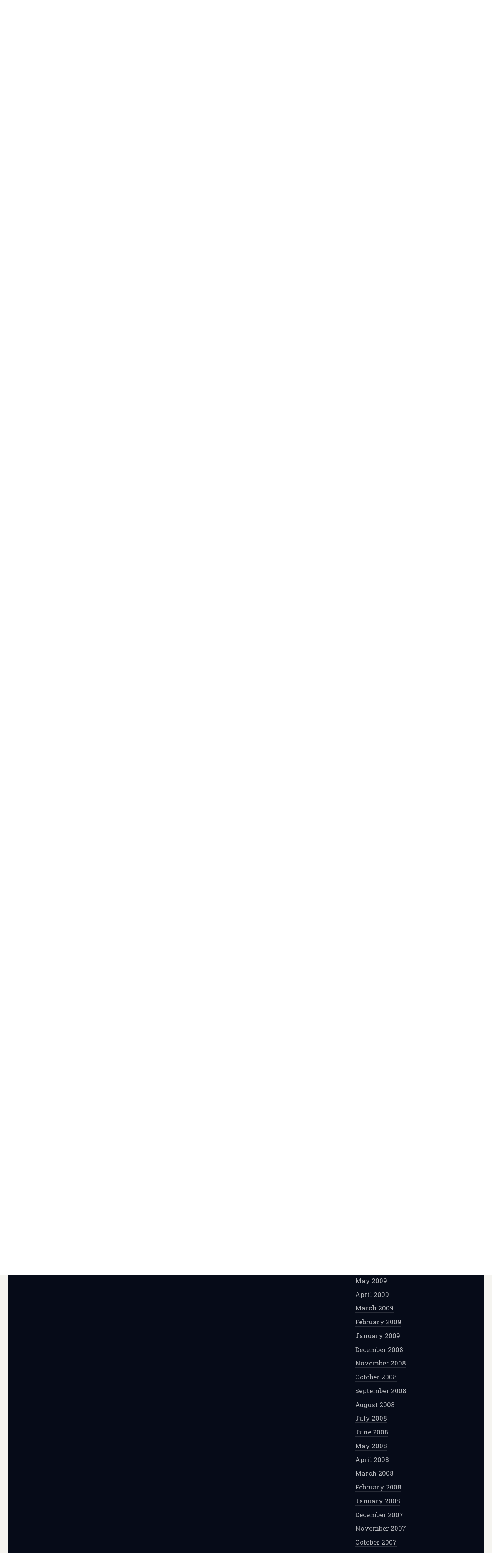

--- FILE ---
content_type: text/html; charset=UTF-8
request_url: https://alisonbryantwrites.com/2015/02/16/review-george-washingtons-secret-six/
body_size: 51755
content:
<!doctype html>
<!--[if lt IE 7 ]>
<html class="no-js ie6 oldie  sidebar-on" lang="en-US">
<![endif]-->
<!--[if IE 7 ]>
<html class="no-js ie7 oldie  sidebar-on" lang="en-US">
<![endif]-->
<!--[if IE 8 ]>
<html class="no-js ie8 oldie  sidebar-on" lang="en-US">
<![endif]-->
<!--[if IE 9 ]>
<html class="no-js ie9  sidebar-on" lang="en-US">
<![endif]-->
<!--[if gt IE 8]><!-->
<html class="no-js  sidebar-on" lang="en-US">
<!--<![endif]-->
<head>
<title>Review: George Washington&#8217;s Secret Six | Hmmm&#8230;</title>
<meta name="description" content="Review: George Washington&#8217;s Secret Six" />
<meta charset="UTF-8" />
	<link rel="profile" href="http://gmpg.org/xfn/11" />
	<link rel="icon" type="image/png" href="http://alisonbryantwrites.com/wp-content/themes/literary/favicon.png" />
	<link rel="apple-touch-icon-precomposed" href="http://alisonbryantwrites.com/wp-content/themes/literary/apple-touch-icon-precomposed.png" />
	<link rel="pingback" href="https://alisonbryantwrites.com/xmlrpc.php" />
	<meta name="viewport" content="width=device-width, initial-scale=1, minimum-scale=1">

<meta name='robots' content='max-image-preview:large' />
	<style>img:is([sizes="auto" i], [sizes^="auto," i]) { contain-intrinsic-size: 3000px 1500px }</style>
	<link rel="alternate" type="application/rss+xml" title="Hmmm... &raquo; Feed" href="https://alisonbryantwrites.com/feed/" />
<link rel="alternate" type="application/rss+xml" title="Hmmm... &raquo; Comments Feed" href="https://alisonbryantwrites.com/comments/feed/" />
<link rel="alternate" type="application/rss+xml" title="Hmmm... &raquo; Review: George Washington&#8217;s Secret Six Comments Feed" href="https://alisonbryantwrites.com/2015/02/16/review-george-washingtons-secret-six/feed/" />
<script type="text/javascript">
/* <![CDATA[ */
window._wpemojiSettings = {"baseUrl":"https:\/\/s.w.org\/images\/core\/emoji\/16.0.1\/72x72\/","ext":".png","svgUrl":"https:\/\/s.w.org\/images\/core\/emoji\/16.0.1\/svg\/","svgExt":".svg","source":{"concatemoji":"https:\/\/alisonbryantwrites.com\/wp-includes\/js\/wp-emoji-release.min.js?ver=f24232b1870d455f9de47238ef8c9619"}};
/*! This file is auto-generated */
!function(s,n){var o,i,e;function c(e){try{var t={supportTests:e,timestamp:(new Date).valueOf()};sessionStorage.setItem(o,JSON.stringify(t))}catch(e){}}function p(e,t,n){e.clearRect(0,0,e.canvas.width,e.canvas.height),e.fillText(t,0,0);var t=new Uint32Array(e.getImageData(0,0,e.canvas.width,e.canvas.height).data),a=(e.clearRect(0,0,e.canvas.width,e.canvas.height),e.fillText(n,0,0),new Uint32Array(e.getImageData(0,0,e.canvas.width,e.canvas.height).data));return t.every(function(e,t){return e===a[t]})}function u(e,t){e.clearRect(0,0,e.canvas.width,e.canvas.height),e.fillText(t,0,0);for(var n=e.getImageData(16,16,1,1),a=0;a<n.data.length;a++)if(0!==n.data[a])return!1;return!0}function f(e,t,n,a){switch(t){case"flag":return n(e,"\ud83c\udff3\ufe0f\u200d\u26a7\ufe0f","\ud83c\udff3\ufe0f\u200b\u26a7\ufe0f")?!1:!n(e,"\ud83c\udde8\ud83c\uddf6","\ud83c\udde8\u200b\ud83c\uddf6")&&!n(e,"\ud83c\udff4\udb40\udc67\udb40\udc62\udb40\udc65\udb40\udc6e\udb40\udc67\udb40\udc7f","\ud83c\udff4\u200b\udb40\udc67\u200b\udb40\udc62\u200b\udb40\udc65\u200b\udb40\udc6e\u200b\udb40\udc67\u200b\udb40\udc7f");case"emoji":return!a(e,"\ud83e\udedf")}return!1}function g(e,t,n,a){var r="undefined"!=typeof WorkerGlobalScope&&self instanceof WorkerGlobalScope?new OffscreenCanvas(300,150):s.createElement("canvas"),o=r.getContext("2d",{willReadFrequently:!0}),i=(o.textBaseline="top",o.font="600 32px Arial",{});return e.forEach(function(e){i[e]=t(o,e,n,a)}),i}function t(e){var t=s.createElement("script");t.src=e,t.defer=!0,s.head.appendChild(t)}"undefined"!=typeof Promise&&(o="wpEmojiSettingsSupports",i=["flag","emoji"],n.supports={everything:!0,everythingExceptFlag:!0},e=new Promise(function(e){s.addEventListener("DOMContentLoaded",e,{once:!0})}),new Promise(function(t){var n=function(){try{var e=JSON.parse(sessionStorage.getItem(o));if("object"==typeof e&&"number"==typeof e.timestamp&&(new Date).valueOf()<e.timestamp+604800&&"object"==typeof e.supportTests)return e.supportTests}catch(e){}return null}();if(!n){if("undefined"!=typeof Worker&&"undefined"!=typeof OffscreenCanvas&&"undefined"!=typeof URL&&URL.createObjectURL&&"undefined"!=typeof Blob)try{var e="postMessage("+g.toString()+"("+[JSON.stringify(i),f.toString(),p.toString(),u.toString()].join(",")+"));",a=new Blob([e],{type:"text/javascript"}),r=new Worker(URL.createObjectURL(a),{name:"wpTestEmojiSupports"});return void(r.onmessage=function(e){c(n=e.data),r.terminate(),t(n)})}catch(e){}c(n=g(i,f,p,u))}t(n)}).then(function(e){for(var t in e)n.supports[t]=e[t],n.supports.everything=n.supports.everything&&n.supports[t],"flag"!==t&&(n.supports.everythingExceptFlag=n.supports.everythingExceptFlag&&n.supports[t]);n.supports.everythingExceptFlag=n.supports.everythingExceptFlag&&!n.supports.flag,n.DOMReady=!1,n.readyCallback=function(){n.DOMReady=!0}}).then(function(){return e}).then(function(){var e;n.supports.everything||(n.readyCallback(),(e=n.source||{}).concatemoji?t(e.concatemoji):e.wpemoji&&e.twemoji&&(t(e.twemoji),t(e.wpemoji)))}))}((window,document),window._wpemojiSettings);
/* ]]> */
</script>
<style id='wp-emoji-styles-inline-css' type='text/css'>

	img.wp-smiley, img.emoji {
		display: inline !important;
		border: none !important;
		box-shadow: none !important;
		height: 1em !important;
		width: 1em !important;
		margin: 0 0.07em !important;
		vertical-align: -0.1em !important;
		background: none !important;
		padding: 0 !important;
	}
</style>
<link rel='stylesheet' id='wp-block-library-css' href='https://alisonbryantwrites.com/wp-includes/css/dist/block-library/style.min.css?ver=f24232b1870d455f9de47238ef8c9619' type='text/css' media='all' />
<style id='classic-theme-styles-inline-css' type='text/css'>
/*! This file is auto-generated */
.wp-block-button__link{color:#fff;background-color:#32373c;border-radius:9999px;box-shadow:none;text-decoration:none;padding:calc(.667em + 2px) calc(1.333em + 2px);font-size:1.125em}.wp-block-file__button{background:#32373c;color:#fff;text-decoration:none}
</style>
<style id='global-styles-inline-css' type='text/css'>
:root{--wp--preset--aspect-ratio--square: 1;--wp--preset--aspect-ratio--4-3: 4/3;--wp--preset--aspect-ratio--3-4: 3/4;--wp--preset--aspect-ratio--3-2: 3/2;--wp--preset--aspect-ratio--2-3: 2/3;--wp--preset--aspect-ratio--16-9: 16/9;--wp--preset--aspect-ratio--9-16: 9/16;--wp--preset--color--black: #000000;--wp--preset--color--cyan-bluish-gray: #abb8c3;--wp--preset--color--white: #ffffff;--wp--preset--color--pale-pink: #f78da7;--wp--preset--color--vivid-red: #cf2e2e;--wp--preset--color--luminous-vivid-orange: #ff6900;--wp--preset--color--luminous-vivid-amber: #fcb900;--wp--preset--color--light-green-cyan: #7bdcb5;--wp--preset--color--vivid-green-cyan: #00d084;--wp--preset--color--pale-cyan-blue: #8ed1fc;--wp--preset--color--vivid-cyan-blue: #0693e3;--wp--preset--color--vivid-purple: #9b51e0;--wp--preset--gradient--vivid-cyan-blue-to-vivid-purple: linear-gradient(135deg,rgba(6,147,227,1) 0%,rgb(155,81,224) 100%);--wp--preset--gradient--light-green-cyan-to-vivid-green-cyan: linear-gradient(135deg,rgb(122,220,180) 0%,rgb(0,208,130) 100%);--wp--preset--gradient--luminous-vivid-amber-to-luminous-vivid-orange: linear-gradient(135deg,rgba(252,185,0,1) 0%,rgba(255,105,0,1) 100%);--wp--preset--gradient--luminous-vivid-orange-to-vivid-red: linear-gradient(135deg,rgba(255,105,0,1) 0%,rgb(207,46,46) 100%);--wp--preset--gradient--very-light-gray-to-cyan-bluish-gray: linear-gradient(135deg,rgb(238,238,238) 0%,rgb(169,184,195) 100%);--wp--preset--gradient--cool-to-warm-spectrum: linear-gradient(135deg,rgb(74,234,220) 0%,rgb(151,120,209) 20%,rgb(207,42,186) 40%,rgb(238,44,130) 60%,rgb(251,105,98) 80%,rgb(254,248,76) 100%);--wp--preset--gradient--blush-light-purple: linear-gradient(135deg,rgb(255,206,236) 0%,rgb(152,150,240) 100%);--wp--preset--gradient--blush-bordeaux: linear-gradient(135deg,rgb(254,205,165) 0%,rgb(254,45,45) 50%,rgb(107,0,62) 100%);--wp--preset--gradient--luminous-dusk: linear-gradient(135deg,rgb(255,203,112) 0%,rgb(199,81,192) 50%,rgb(65,88,208) 100%);--wp--preset--gradient--pale-ocean: linear-gradient(135deg,rgb(255,245,203) 0%,rgb(182,227,212) 50%,rgb(51,167,181) 100%);--wp--preset--gradient--electric-grass: linear-gradient(135deg,rgb(202,248,128) 0%,rgb(113,206,126) 100%);--wp--preset--gradient--midnight: linear-gradient(135deg,rgb(2,3,129) 0%,rgb(40,116,252) 100%);--wp--preset--font-size--small: 13px;--wp--preset--font-size--medium: 20px;--wp--preset--font-size--large: 36px;--wp--preset--font-size--x-large: 42px;--wp--preset--spacing--20: 0.44rem;--wp--preset--spacing--30: 0.67rem;--wp--preset--spacing--40: 1rem;--wp--preset--spacing--50: 1.5rem;--wp--preset--spacing--60: 2.25rem;--wp--preset--spacing--70: 3.38rem;--wp--preset--spacing--80: 5.06rem;--wp--preset--shadow--natural: 6px 6px 9px rgba(0, 0, 0, 0.2);--wp--preset--shadow--deep: 12px 12px 50px rgba(0, 0, 0, 0.4);--wp--preset--shadow--sharp: 6px 6px 0px rgba(0, 0, 0, 0.2);--wp--preset--shadow--outlined: 6px 6px 0px -3px rgba(255, 255, 255, 1), 6px 6px rgba(0, 0, 0, 1);--wp--preset--shadow--crisp: 6px 6px 0px rgba(0, 0, 0, 1);}:where(.is-layout-flex){gap: 0.5em;}:where(.is-layout-grid){gap: 0.5em;}body .is-layout-flex{display: flex;}.is-layout-flex{flex-wrap: wrap;align-items: center;}.is-layout-flex > :is(*, div){margin: 0;}body .is-layout-grid{display: grid;}.is-layout-grid > :is(*, div){margin: 0;}:where(.wp-block-columns.is-layout-flex){gap: 2em;}:where(.wp-block-columns.is-layout-grid){gap: 2em;}:where(.wp-block-post-template.is-layout-flex){gap: 1.25em;}:where(.wp-block-post-template.is-layout-grid){gap: 1.25em;}.has-black-color{color: var(--wp--preset--color--black) !important;}.has-cyan-bluish-gray-color{color: var(--wp--preset--color--cyan-bluish-gray) !important;}.has-white-color{color: var(--wp--preset--color--white) !important;}.has-pale-pink-color{color: var(--wp--preset--color--pale-pink) !important;}.has-vivid-red-color{color: var(--wp--preset--color--vivid-red) !important;}.has-luminous-vivid-orange-color{color: var(--wp--preset--color--luminous-vivid-orange) !important;}.has-luminous-vivid-amber-color{color: var(--wp--preset--color--luminous-vivid-amber) !important;}.has-light-green-cyan-color{color: var(--wp--preset--color--light-green-cyan) !important;}.has-vivid-green-cyan-color{color: var(--wp--preset--color--vivid-green-cyan) !important;}.has-pale-cyan-blue-color{color: var(--wp--preset--color--pale-cyan-blue) !important;}.has-vivid-cyan-blue-color{color: var(--wp--preset--color--vivid-cyan-blue) !important;}.has-vivid-purple-color{color: var(--wp--preset--color--vivid-purple) !important;}.has-black-background-color{background-color: var(--wp--preset--color--black) !important;}.has-cyan-bluish-gray-background-color{background-color: var(--wp--preset--color--cyan-bluish-gray) !important;}.has-white-background-color{background-color: var(--wp--preset--color--white) !important;}.has-pale-pink-background-color{background-color: var(--wp--preset--color--pale-pink) !important;}.has-vivid-red-background-color{background-color: var(--wp--preset--color--vivid-red) !important;}.has-luminous-vivid-orange-background-color{background-color: var(--wp--preset--color--luminous-vivid-orange) !important;}.has-luminous-vivid-amber-background-color{background-color: var(--wp--preset--color--luminous-vivid-amber) !important;}.has-light-green-cyan-background-color{background-color: var(--wp--preset--color--light-green-cyan) !important;}.has-vivid-green-cyan-background-color{background-color: var(--wp--preset--color--vivid-green-cyan) !important;}.has-pale-cyan-blue-background-color{background-color: var(--wp--preset--color--pale-cyan-blue) !important;}.has-vivid-cyan-blue-background-color{background-color: var(--wp--preset--color--vivid-cyan-blue) !important;}.has-vivid-purple-background-color{background-color: var(--wp--preset--color--vivid-purple) !important;}.has-black-border-color{border-color: var(--wp--preset--color--black) !important;}.has-cyan-bluish-gray-border-color{border-color: var(--wp--preset--color--cyan-bluish-gray) !important;}.has-white-border-color{border-color: var(--wp--preset--color--white) !important;}.has-pale-pink-border-color{border-color: var(--wp--preset--color--pale-pink) !important;}.has-vivid-red-border-color{border-color: var(--wp--preset--color--vivid-red) !important;}.has-luminous-vivid-orange-border-color{border-color: var(--wp--preset--color--luminous-vivid-orange) !important;}.has-luminous-vivid-amber-border-color{border-color: var(--wp--preset--color--luminous-vivid-amber) !important;}.has-light-green-cyan-border-color{border-color: var(--wp--preset--color--light-green-cyan) !important;}.has-vivid-green-cyan-border-color{border-color: var(--wp--preset--color--vivid-green-cyan) !important;}.has-pale-cyan-blue-border-color{border-color: var(--wp--preset--color--pale-cyan-blue) !important;}.has-vivid-cyan-blue-border-color{border-color: var(--wp--preset--color--vivid-cyan-blue) !important;}.has-vivid-purple-border-color{border-color: var(--wp--preset--color--vivid-purple) !important;}.has-vivid-cyan-blue-to-vivid-purple-gradient-background{background: var(--wp--preset--gradient--vivid-cyan-blue-to-vivid-purple) !important;}.has-light-green-cyan-to-vivid-green-cyan-gradient-background{background: var(--wp--preset--gradient--light-green-cyan-to-vivid-green-cyan) !important;}.has-luminous-vivid-amber-to-luminous-vivid-orange-gradient-background{background: var(--wp--preset--gradient--luminous-vivid-amber-to-luminous-vivid-orange) !important;}.has-luminous-vivid-orange-to-vivid-red-gradient-background{background: var(--wp--preset--gradient--luminous-vivid-orange-to-vivid-red) !important;}.has-very-light-gray-to-cyan-bluish-gray-gradient-background{background: var(--wp--preset--gradient--very-light-gray-to-cyan-bluish-gray) !important;}.has-cool-to-warm-spectrum-gradient-background{background: var(--wp--preset--gradient--cool-to-warm-spectrum) !important;}.has-blush-light-purple-gradient-background{background: var(--wp--preset--gradient--blush-light-purple) !important;}.has-blush-bordeaux-gradient-background{background: var(--wp--preset--gradient--blush-bordeaux) !important;}.has-luminous-dusk-gradient-background{background: var(--wp--preset--gradient--luminous-dusk) !important;}.has-pale-ocean-gradient-background{background: var(--wp--preset--gradient--pale-ocean) !important;}.has-electric-grass-gradient-background{background: var(--wp--preset--gradient--electric-grass) !important;}.has-midnight-gradient-background{background: var(--wp--preset--gradient--midnight) !important;}.has-small-font-size{font-size: var(--wp--preset--font-size--small) !important;}.has-medium-font-size{font-size: var(--wp--preset--font-size--medium) !important;}.has-large-font-size{font-size: var(--wp--preset--font-size--large) !important;}.has-x-large-font-size{font-size: var(--wp--preset--font-size--x-large) !important;}
:where(.wp-block-post-template.is-layout-flex){gap: 1.25em;}:where(.wp-block-post-template.is-layout-grid){gap: 1.25em;}
:where(.wp-block-columns.is-layout-flex){gap: 2em;}:where(.wp-block-columns.is-layout-grid){gap: 2em;}
:root :where(.wp-block-pullquote){font-size: 1.5em;line-height: 1.6;}
</style>
<link rel='stylesheet' id='meanthemes-css' href='https://alisonbryantwrites.com/wp-content/themes/literary/style.css?ver=1.2.0' type='text/css' media='screen' />
<link rel='stylesheet' id='print-css' href='https://alisonbryantwrites.com/wp-content/themes/literary/print.css?ver=1.2.0' type='text/css' media='print' />
<!--[if lt IE 9]>
<link rel='stylesheet' id='lt-ie9-css' href='https://alisonbryantwrites.com/wp-content/themes/literary/ie.css?ver=1.2.0' type='text/css' media='all' />
<![endif]-->
<link rel='stylesheet' id='custom-style-css' href='https://alisonbryantwrites.com/wp-content/themes/literary/framework/meanthemes-options.php?ver=20130117' type='text/css' media='all' />
<style id='akismet-widget-style-inline-css' type='text/css'>

			.a-stats {
				--akismet-color-mid-green: #357b49;
				--akismet-color-white: #fff;
				--akismet-color-light-grey: #f6f7f7;

				max-width: 350px;
				width: auto;
			}

			.a-stats * {
				all: unset;
				box-sizing: border-box;
			}

			.a-stats strong {
				font-weight: 600;
			}

			.a-stats a.a-stats__link,
			.a-stats a.a-stats__link:visited,
			.a-stats a.a-stats__link:active {
				background: var(--akismet-color-mid-green);
				border: none;
				box-shadow: none;
				border-radius: 8px;
				color: var(--akismet-color-white);
				cursor: pointer;
				display: block;
				font-family: -apple-system, BlinkMacSystemFont, 'Segoe UI', 'Roboto', 'Oxygen-Sans', 'Ubuntu', 'Cantarell', 'Helvetica Neue', sans-serif;
				font-weight: 500;
				padding: 12px;
				text-align: center;
				text-decoration: none;
				transition: all 0.2s ease;
			}

			/* Extra specificity to deal with TwentyTwentyOne focus style */
			.widget .a-stats a.a-stats__link:focus {
				background: var(--akismet-color-mid-green);
				color: var(--akismet-color-white);
				text-decoration: none;
			}

			.a-stats a.a-stats__link:hover {
				filter: brightness(110%);
				box-shadow: 0 4px 12px rgba(0, 0, 0, 0.06), 0 0 2px rgba(0, 0, 0, 0.16);
			}

			.a-stats .count {
				color: var(--akismet-color-white);
				display: block;
				font-size: 1.5em;
				line-height: 1.4;
				padding: 0 13px;
				white-space: nowrap;
			}
		
</style>
<script type="text/javascript" src="https://alisonbryantwrites.com/wp-includes/js/jquery/jquery.min.js?ver=3.7.1" id="jquery-core-js"></script>
<script type="text/javascript" src="https://alisonbryantwrites.com/wp-includes/js/jquery/jquery-migrate.min.js?ver=3.4.1" id="jquery-migrate-js"></script>
<link rel="https://api.w.org/" href="https://alisonbryantwrites.com/wp-json/" /><link rel="alternate" title="JSON" type="application/json" href="https://alisonbryantwrites.com/wp-json/wp/v2/posts/1685" /><link rel="EditURI" type="application/rsd+xml" title="RSD" href="https://alisonbryantwrites.com/xmlrpc.php?rsd" />

<link rel="canonical" href="https://alisonbryantwrites.com/2015/02/16/review-george-washingtons-secret-six/" />
<link rel='shortlink' href='https://alisonbryantwrites.com/?p=1685' />
<link rel="alternate" title="oEmbed (JSON)" type="application/json+oembed" href="https://alisonbryantwrites.com/wp-json/oembed/1.0/embed?url=https%3A%2F%2Falisonbryantwrites.com%2F2015%2F02%2F16%2Freview-george-washingtons-secret-six%2F" />
<link rel="alternate" title="oEmbed (XML)" type="text/xml+oembed" href="https://alisonbryantwrites.com/wp-json/oembed/1.0/embed?url=https%3A%2F%2Falisonbryantwrites.com%2F2015%2F02%2F16%2Freview-george-washingtons-secret-six%2F&#038;format=xml" />
<link rel="apple-touch-icon" sizes="57x57" href="/wp-content/uploads/wordpress/fbrfg/apple-touch-icon-57x57.png">
<link rel="apple-touch-icon" sizes="60x60" href="/wp-content/uploads/wordpress/fbrfg/apple-touch-icon-60x60.png">
<link rel="apple-touch-icon" sizes="72x72" href="/wp-content/uploads/wordpress/fbrfg/apple-touch-icon-72x72.png">
<link rel="apple-touch-icon" sizes="76x76" href="/wp-content/uploads/wordpress/fbrfg/apple-touch-icon-76x76.png">
<link rel="apple-touch-icon" sizes="114x114" href="/wp-content/uploads/wordpress/fbrfg/apple-touch-icon-114x114.png">
<link rel="apple-touch-icon" sizes="120x120" href="/wp-content/uploads/wordpress/fbrfg/apple-touch-icon-120x120.png">
<link rel="apple-touch-icon" sizes="144x144" href="/wp-content/uploads/wordpress/fbrfg/apple-touch-icon-144x144.png">
<link rel="apple-touch-icon" sizes="152x152" href="/wp-content/uploads/wordpress/fbrfg/apple-touch-icon-152x152.png">
<link rel="apple-touch-icon" sizes="180x180" href="/wp-content/uploads/wordpress/fbrfg/apple-touch-icon-180x180.png">
<link rel="icon" type="image/png" href="/wp-content/uploads/wordpress/fbrfg/favicon-32x32.png" sizes="32x32">
<link rel="icon" type="image/png" href="/wp-content/uploads/wordpress/fbrfg/android-chrome-192x192.png" sizes="192x192">
<link rel="icon" type="image/png" href="/wp-content/uploads/wordpress/fbrfg/favicon-96x96.png" sizes="96x96">
<link rel="icon" type="image/png" href="/wp-content/uploads/wordpress/fbrfg/favicon-16x16.png" sizes="16x16">
<link rel="manifest" href="/wp-content/uploads/wordpress/fbrfg/manifest.json">
<link rel="shortcut icon" href="/wp-content/uploads/wordpress/fbrfg/favicon.ico">
<meta name="msapplication-TileColor" content="#da532c">
<meta name="msapplication-TileImage" content="/wp-content/uploads/wordpress/fbrfg/mstile-144x144.png">
<meta name="msapplication-config" content="/wp-content/uploads/wordpress/fbrfg/browserconfig.xml">
<meta name="theme-color" content="#ffffff"><!--[if lt IE 9]><script src="http://html5shim.googlecode.com/svn/trunk/html5.js"></script><![endif]--></head>
<body class="wp-singular post-template-default single single-post postid-1685 single-format-standard wp-theme-literary" id="top">
		<div id="box-wrapper">
			<div id="content-wrapper">
																<div class="announce social-header">
					<span class="social-links">
					<a class="social twitter white" href="https://twitter.com/alisonbwrites" title="Twitter"><span>Twitter</span></a>																																								<a class="social pinterest white" href="https://www.pinterest.com/alisonbwrites" title="Pinterest"><span>Pinterest</span></a>																																																		<a class="social goodreads white" href="https://www.goodreads.com/user/show/2036190-alison" title="Good Reads"><span>Good Reads</span></a>															</span>
				</div>
																																	
									<div class="top-search">
						<a href="#" title="Open Search"><span>Open Search</span></a>
						<form role="search" method="get" class="searchform" action="https://alisonbryantwrites.com/">
    <div>
        <input type="text" value="" name="s" class="s" placeholder="Type and hit enter" />
        	<input type="submit" class="searchsubmit" value="Search" />
    </div>
</form>					</div>
								<header>
					<div class="wrapper">
						<div class="logo search-on">
							<span class="site-title"><a href="https://alisonbryantwrites.com/" title="Go to Home">
																<img class="the-logo" src="http://alisonbryantwrites.com/wp-content/uploads/wordpress/logo1.png" data-fullsrc="http://alisonbryantwrites.com/wp-content/uploads/wordpress/logo1.png" width="250" height="226"  alt="Hmmm&#8230;" />
														</a></span>
															<div class="divider"><div class="divide"></div></div>
								<span class="tagline">&#8211; Historical fiction. Timeless adventures with God. &#8211; </span>
													</div>
						<nav>
							<ul id="menu-what-do-you-want-to-read-about-today" class=""><li id="menu-item-713" class="menu-item menu-item-type-taxonomy menu-item-object-category current-post-ancestor current-menu-parent current-post-parent menu-item-has-children menu-item-713"><a href="https://alisonbryantwrites.com/category/history/">Time Travel</a>
<ul class="sub-menu">
	<li id="menu-item-714" class="menu-item menu-item-type-taxonomy menu-item-object-category menu-item-714"><a href="https://alisonbryantwrites.com/category/history/world-war-ii/">World War II</a></li>
	<li id="menu-item-715" class="menu-item menu-item-type-taxonomy menu-item-object-category menu-item-715"><a href="https://alisonbryantwrites.com/category/history/world-war-ii/women-airforce-service-pilots-wasp/">Women Airforce Service Pilots (WASP)</a></li>
</ul>
</li>
<li id="menu-item-716" class="menu-item menu-item-type-taxonomy menu-item-object-category menu-item-716"><a href="https://alisonbryantwrites.com/category/god/">Life with God</a></li>
<li id="menu-item-721" class="menu-item menu-item-type-taxonomy menu-item-object-category menu-item-721"><a href="https://alisonbryantwrites.com/category/travel/">Travel and Outdoors</a></li>
</ul>						</nav>
					</div>
				</header>

					<section id="main" class="post-1685 post type-post status-publish format-standard hentry category-history category-uncategorized tag-review"><div class="wrapper full-wrap page-wrap">
	<div class="content">
				
			<article class="format-standard" id="post-1685">
							              <ul class="meta top">
    			<li class="time"><a href="https://alisonbryantwrites.com/2015/02/16/review-george-washingtons-secret-six/" title="Review: George Washington&#8217;s Secret Six"><time datetime="2015-02-16">February 16, 2015</time></a></li>
    			
    			    					    					<li class="comments"><span class="separator"> / </span><a href="https://alisonbryantwrites.com/2015/02/16/review-george-washingtons-secret-six/#comments">2 Responses</a></li>
    					    				    				              		                		  <li class="author"><span class="separator"> / </span>by <a href="https://alisonbryantwrites.com/author/Alison/" title="Posts by Alison" rel="author">Alison</a> <span class="separator"> / </span>
              		  </li>
              		                	              	              	
              	              			<li class="cats">Filed in: <a href="https://alisonbryantwrites.com/category/history/" rel="category tag">History</a>, <a href="https://alisonbryantwrites.com/category/uncategorized/" rel="category tag">Uncategorized</a></li>
              		
              			              			<li class="tags">Tagged as: <a href="https://alisonbryantwrites.com/tag/review/" rel="tag">Review</a></li>
	              		              		
              		              		              		
              </ul>			
			
				
								
				
																		
				
              	
              
									 				  
				  				  				  		<div class="post-content">		
				  			<div class="the-content">
				  								  				<h1>				  				 Review: George Washington&#8217;s Secret Six</h1>
				  								  				
				  									  				<p><strong>Once a month I offer a review</strong><strong>– usually fiction, sometimes non-fiction, sometimes movies/TV. Grab your favorite hot beverage (mine’s a mocha), and let’s talk!</strong></p>
<p>Let&#8217;s talk spies&#8230;again. Specifically, <a href="http://briankilmeade.com/store/"><em>George Washington&#8217;s Secret Six: The Spy Ring that Saved the American Revolution</em></a>.  (Brian Kilmeade and Don Yeager, Sentinel Trade, revised 2014)</p>
<p><a href="http://alisonbryantwrites.com/wp-content/uploads/wordpress/Washington.jpg"><img fetchpriority="high" decoding="async" class="aligncenter size-full wp-image-1687" src="http://alisonbryantwrites.com/wp-content/uploads/wordpress/Washington.jpg" alt="Washington" width="229" height="346" srcset="https://alisonbryantwrites.com/wp-content/uploads/wordpress/Washington.jpg 229w, https://alisonbryantwrites.com/wp-content/uploads/wordpress/Washington-199x300.jpg 199w, https://alisonbryantwrites.com/wp-content/uploads/wordpress/Washington-215x325.jpg 215w" sizes="(max-width: 229px) 100vw, 229px" /></a></p>
<p><strong>Rating:</strong> 4-3/4 mochas out of 5</p>
<p><strong>What it&#8217;s about: </strong>This non-fiction bestseller offers its account of the true-to-life Culper spy ring. General Washington needed crucial intelligence about the King&#8217;s army during the American Revolution. The authors walk&#8211;at times gallop&#8211;the reader through the enlistment of the ring, including spymaster Benjamin Tallmadge. Tallmadge and the spy ring handpick unlikely spies from the sleepy villages of Long Island to the heart of the British stronghold of Manhattan itself. Their collective covert work helps turn the tide of the revolution; the title doesn&#8217;t lie.</p>
<p><strong>You might like this if you like: </strong>American Revolution history, spy thrillers, the AMC TV series <em>Turn</em>, or Siri Mitchell&#8217;s novel <em>The Messenger</em>.<strong><br />
</strong></p>
<p><strong>What I liked: </strong>Off the bat, the reader understands that the authors researched the stories to the nth degree. That helps the reader settle back and enjoy the read. True, even history can be vulnerable to the storytelling itch of authors, but the reader finds admissions of historical uncertainties when the authors can&#8217;t claim something as gospel.</p>
<p>That said, the story of the Culper ring fascinates those even remotely familiar with the American Revolution. We learn of heroes like Abraham Woodhull and Robert Townsend (Culper Sr. and Culper Jr., respectively), who risked and suffered in the shadows to fulfill their missions. We see a faint verbal portrait of the anonymous Agent 355, a female spy who acted with courage in the face of the horrors of war. It&#8217;s an insider&#8217;s view of the revolution that gives more life and dimension than we all had time to learn in school.</p>
<p><strong>I&#8217;m not crazy about: </strong>In our secret schools for writers (okay, they&#8217;re not so secret), there&#8217;s a certain way to write non-fiction/history in long form, like this book. You&#8217;ve gotta make it read like a novel. We&#8217;re taught to take the elements of fiction storytelling and apply it this scenario: characterization, setting, plot, theme, etc. Tell the truth, but make it an interesting read. <em>Shhh, don&#8217;t tell or they&#8217;ll kick me out of the writers&#8217; schools.</em> The authors did this well, overall. However, a spot or two suffered from some forced tension that felt thin. &#8230;But not enough to prove <a href="http://www.biography.com/people/benedict-arnold-9189320" target="_blank">traitorous</a>.</p>
<p><strong>The bottom line:</strong> &#8220;I&#8217;m telling you, you&#8217;ll love it.&#8221; I have a particular friend who shall, like Agent 355, remain nameless. Whenever I recommend a movie, she narrows her eyes and shoots me a sideways look and half-smile. I lost her confidence in my recommendations when I tried to sell her on Napoleon Dynamite and Nacho Libre. But let the record show: she liked Nacho Libre, and now she even likes my &#8220;usual&#8221; at our local coffee house.</p>
<p>So, if <em>she</em> is coming around to the genius of my tastes, I can say with conviction (I cannot tell a lie) that I think my fellow history-lovers will enjoy <em>Secret Six</em>.</p>
<p><strong>What about you? </strong>Do you enjoy books like these? Do you think you would&#8217;ve stepped up to the plate as a Culper spy?</p>
<p><strong>Related Links:<br />
</strong></p>
<p><a href="http://www.spymuseum.org/calendar/detail/original-george-washington-spy-letter-on-display/2015-02-15/">Washington spy letter on display</a></p>
<p><a href="http://whitecollar.wikia.com/wiki/Identity_Crisis">TV series White Collar&#8217;s tribute to the Culper ring</a>  &#8211; It&#8217;s on Netflix currently.</p>
					  									  				  </div></div>
				 								 
								
	          
				
	          
	      
	        
	        	        
	        					                 <ul class="meta bottom">
              
	              	
              	              	




              	              	          		              	          			   <li class="post-share no-thumb">Share:</li>
              	          			                 		<li class="post-share">
              	          			   						<a target="blank" title="Review%3A+George+Washington%26%238217%3Bs+Secret+Six" href="https://twitter.com/share?text=Review%3A+George+Washington%26%238217%3Bs+Secret+Six%20-%20&amp;url=https://alisonbryantwrites.com/2015/02/16/review-george-washingtons-secret-six/&amp;via=AlisonBWrites" onclick="window.open('https://twitter.com/share?text=Review%3A+George+Washington%26%238217%3Bs+Secret+Six%20-%20&amp;url=https://alisonbryantwrites.com/2015/02/16/review-george-washingtons-secret-six/&amp;via=AlisonBWrites','twitter','width=450,height=300,left='+(screen.availWidth/2-375)+',top='+(screen.availHeight/2-150)+'');return false;" class="share-twitter">Twitter</a>

              	          			   						 <span class="separator">/ </span>
              	          			   					</li>
              	          			   					<li class="post-share">
              	          			   						<a onclick="window.open('https://plus.google.com/share?url=https://alisonbryantwrites.com/2015/02/16/review-george-washingtons-secret-six/','gplusshare','width=450,height=300,left='+(screen.availWidth/2-375)+',top='+(screen.availHeight/2-150)+'');return false;" href="https://plus.google.com/share?url=https://alisonbryantwrites.com/2015/02/16/review-george-washingtons-secret-six/" class="share-google">Google+</a>

              	          			   						 <span class="separator">/ </span>
              	          			   					</li>
              	          			   					<li class="post-share">
              	          			   						<a target="blank" title="Review%3A+George+Washington%26%238217%3Bs+Secret+Six" href="http://www.facebook.com/share.php?u=https://alisonbryantwrites.com/2015/02/16/review-george-washingtons-secret-six/" onclick="window.open('http://www.facebook.com/share.php?u=https://alisonbryantwrites.com/2015/02/16/review-george-washingtons-secret-six/','facebook','width=450,height=300,left='+(screen.availWidth/2-375)+',top='+(screen.availHeight/2-150)+'');return false;" class="share-facebook">Facebook</a>

              	          			   						 <span class="separator">/ </span>
              	          			   					</li>
              	          			   					<li class="post-share">
              	          			   						<a href="http://pinterest.com/pin/create/button/?url=https://alisonbryantwrites.com/2015/02/16/review-george-washingtons-secret-six/&amp;media=&amp;description=Review%3A+George+Washington%26%238217%3Bs+Secret+Six" target="_blank" class="share-pinterest">Pinterest</a>
              	          			   					</li>
              	          		              	          		
              	          		


              </ul>
                            	              		              	              	
	        					   			   
	       
	        		<div class="post-content extra-content">
	<div class="the-content">
<div class="comment-system">
<div id="comments">
    <h5 id="respond-title"><a href="https://alisonbryantwrites.com/2015/02/16/review-george-washingtons-secret-six/#comments">2 Comments</a></h5>
</div>
	    <aside class="comments">
	
			<ol class="commentlist">
				</li><!-- #comment-## -->
</li><!-- #comment-## -->
			</ol>
	<div id="respond" class="comment-respond">
		<h3 id="reply-title" class="comment-reply-title">Leave a comment</h3><form action="https://alisonbryantwrites.com/wp-comments-post.php" method="post" id="commentform" class="comment-form"><p class="comment-notes"><span id="email-notes">Your email address will not be published.</span> <span class="required-field-message">Required fields are marked <span class="required">*</span></span></p><p class="comment-form-comment"><label for="comment">Comment <span class="required">*</span></label> <textarea id="comment" name="comment" cols="45" rows="8" maxlength="65525" required="required"></textarea></p><p class="comment-form-author"><input id="author" name="author" type="text" value="" size="30" /><label for="author">Name</label></p>
<p class="comment-form-email"><input id="email" name="email" type="text" value="" size="30" /><label for="email">Email</label></p>
<p class="comment-form-url"><input id="url" name="url" type="text" value="" size="30" /><label for="url">Website</label></p>
<p class="form-submit"><input name="submit" type="submit" id="submit" class="submit" value="Post Comment" /> <input type='hidden' name='comment_post_ID' value='1685' id='comment_post_ID' />
<input type='hidden' name='comment_parent' id='comment_parent' value='0' />
</p><p style="display: none;"><input type="hidden" id="akismet_comment_nonce" name="akismet_comment_nonce" value="a71af0ca73" /></p><label id="prompt-comment-subscribe"><input type="checkbox" name="prompt_comment_subscribe" value="1" />&nbsp;<span class="postmatic-tooltip">Participate in this conversation via email<em>Get only replies to your comment, the best of the rest, as well as a daily recap of all comments on this post. No more than a few emails daily, which you can reply to/unsubscribe from directly from your inbox.</em></span></label><p style="display: none !important;" class="akismet-fields-container" data-prefix="ak_"><label>&#916;<textarea name="ak_hp_textarea" cols="45" rows="8" maxlength="100"></textarea></label><input type="hidden" id="ak_js_1" name="ak_js" value="75"/><script>document.getElementById( "ak_js_1" ).setAttribute( "value", ( new Date() ).getTime() );</script></p></form>	</div><!-- #respond -->
	</div>	
</div>
</div>
		
	        	
			</article>
					
			
			
						    
	</div>		
</div>  

	<div class="sidebar">
		
						<div class="widget archive-widget"><h5>Get updates sent to your inbox</h5><div class="prompt-subscribe-widget-content" data-widget-id="prompt_subscribe_widget-2" data-collect-name="1" data-subscribe-prompt="" data-list-type="" data-list-id=""></div></div><div class="widget archive-widget"><h5>Mondays are Blog Days</h5>			<div class="textwidget"><p>1st Monday:  Time Travel<br />
2nd Monday:  Life with God<br />
3rd Monday:  Reviews<br />
4th Monday:  Grab Bag</p>
</div>
		</div><div class="widget archive-widget"><h5>Categories</h5>
			<ul>
					<li class="cat-item cat-item-20"><a href="https://alisonbryantwrites.com/category/history/">History</a>
<ul class='children'>
	<li class="cat-item cat-item-23"><a href="https://alisonbryantwrites.com/category/history/world-war-ii/">World War II</a>
	<ul class='children'>
	<li class="cat-item cat-item-24"><a href="https://alisonbryantwrites.com/category/history/world-war-ii/women-airforce-service-pilots-wasp/">Women Airforce Service Pilots (WASP)</a>
</li>
	</ul>
</li>
</ul>
</li>
	<li class="cat-item cat-item-28"><a href="https://alisonbryantwrites.com/category/just-for-fun/">Just for Fun</a>
</li>
	<li class="cat-item cat-item-32"><a href="https://alisonbryantwrites.com/category/god/">Life with God</a>
</li>
	<li class="cat-item cat-item-21"><a href="https://alisonbryantwrites.com/category/reading/">Reading</a>
<ul class='children'>
	<li class="cat-item cat-item-25"><a href="https://alisonbryantwrites.com/category/reading/books-ive-read/">Books I&#039;ve Read</a>
</li>
</ul>
</li>
	<li class="cat-item cat-item-33"><a href="https://alisonbryantwrites.com/category/travel/">Travel and Outdoors</a>
<ul class='children'>
	<li class="cat-item cat-item-35"><a href="https://alisonbryantwrites.com/category/travel/new-mexico/">New Mexico</a>
</li>
	<li class="cat-item cat-item-34"><a href="https://alisonbryantwrites.com/category/travel/texas/">Texas</a>
</li>
</ul>
</li>
	<li class="cat-item cat-item-1"><a href="https://alisonbryantwrites.com/category/uncategorized/">Uncategorized</a>
</li>
	<li class="cat-item cat-item-19"><a href="https://alisonbryantwrites.com/category/writing/">Writing</a>
</li>
			</ul>

			</div><div class="widget archive-widget"><h5>Archives</h5>
			<ul>
					<li><a href='https://alisonbryantwrites.com/2017/12/'>December 2017</a></li>
	<li><a href='https://alisonbryantwrites.com/2017/11/'>November 2017</a></li>
	<li><a href='https://alisonbryantwrites.com/2017/01/'>January 2017</a></li>
	<li><a href='https://alisonbryantwrites.com/2016/04/'>April 2016</a></li>
	<li><a href='https://alisonbryantwrites.com/2016/02/'>February 2016</a></li>
	<li><a href='https://alisonbryantwrites.com/2015/12/'>December 2015</a></li>
	<li><a href='https://alisonbryantwrites.com/2015/11/'>November 2015</a></li>
	<li><a href='https://alisonbryantwrites.com/2015/10/'>October 2015</a></li>
	<li><a href='https://alisonbryantwrites.com/2015/09/'>September 2015</a></li>
	<li><a href='https://alisonbryantwrites.com/2015/08/'>August 2015</a></li>
	<li><a href='https://alisonbryantwrites.com/2015/07/'>July 2015</a></li>
	<li><a href='https://alisonbryantwrites.com/2015/06/'>June 2015</a></li>
	<li><a href='https://alisonbryantwrites.com/2015/05/'>May 2015</a></li>
	<li><a href='https://alisonbryantwrites.com/2015/04/'>April 2015</a></li>
	<li><a href='https://alisonbryantwrites.com/2015/03/'>March 2015</a></li>
	<li><a href='https://alisonbryantwrites.com/2015/02/'>February 2015</a></li>
	<li><a href='https://alisonbryantwrites.com/2015/01/'>January 2015</a></li>
	<li><a href='https://alisonbryantwrites.com/2014/12/'>December 2014</a></li>
	<li><a href='https://alisonbryantwrites.com/2014/11/'>November 2014</a></li>
	<li><a href='https://alisonbryantwrites.com/2014/10/'>October 2014</a></li>
	<li><a href='https://alisonbryantwrites.com/2014/09/'>September 2014</a></li>
	<li><a href='https://alisonbryantwrites.com/2014/08/'>August 2014</a></li>
	<li><a href='https://alisonbryantwrites.com/2013/09/'>September 2013</a></li>
	<li><a href='https://alisonbryantwrites.com/2013/08/'>August 2013</a></li>
	<li><a href='https://alisonbryantwrites.com/2013/04/'>April 2013</a></li>
	<li><a href='https://alisonbryantwrites.com/2012/10/'>October 2012</a></li>
	<li><a href='https://alisonbryantwrites.com/2012/09/'>September 2012</a></li>
	<li><a href='https://alisonbryantwrites.com/2011/12/'>December 2011</a></li>
	<li><a href='https://alisonbryantwrites.com/2011/11/'>November 2011</a></li>
	<li><a href='https://alisonbryantwrites.com/2011/10/'>October 2011</a></li>
	<li><a href='https://alisonbryantwrites.com/2011/09/'>September 2011</a></li>
	<li><a href='https://alisonbryantwrites.com/2011/08/'>August 2011</a></li>
	<li><a href='https://alisonbryantwrites.com/2011/06/'>June 2011</a></li>
	<li><a href='https://alisonbryantwrites.com/2011/04/'>April 2011</a></li>
	<li><a href='https://alisonbryantwrites.com/2011/01/'>January 2011</a></li>
	<li><a href='https://alisonbryantwrites.com/2010/12/'>December 2010</a></li>
	<li><a href='https://alisonbryantwrites.com/2010/10/'>October 2010</a></li>
	<li><a href='https://alisonbryantwrites.com/2010/08/'>August 2010</a></li>
	<li><a href='https://alisonbryantwrites.com/2010/05/'>May 2010</a></li>
	<li><a href='https://alisonbryantwrites.com/2010/04/'>April 2010</a></li>
	<li><a href='https://alisonbryantwrites.com/2010/03/'>March 2010</a></li>
	<li><a href='https://alisonbryantwrites.com/2010/02/'>February 2010</a></li>
	<li><a href='https://alisonbryantwrites.com/2010/01/'>January 2010</a></li>
	<li><a href='https://alisonbryantwrites.com/2009/11/'>November 2009</a></li>
	<li><a href='https://alisonbryantwrites.com/2009/10/'>October 2009</a></li>
	<li><a href='https://alisonbryantwrites.com/2009/09/'>September 2009</a></li>
	<li><a href='https://alisonbryantwrites.com/2009/08/'>August 2009</a></li>
	<li><a href='https://alisonbryantwrites.com/2009/07/'>July 2009</a></li>
	<li><a href='https://alisonbryantwrites.com/2009/06/'>June 2009</a></li>
	<li><a href='https://alisonbryantwrites.com/2009/05/'>May 2009</a></li>
	<li><a href='https://alisonbryantwrites.com/2009/04/'>April 2009</a></li>
	<li><a href='https://alisonbryantwrites.com/2009/03/'>March 2009</a></li>
	<li><a href='https://alisonbryantwrites.com/2009/02/'>February 2009</a></li>
	<li><a href='https://alisonbryantwrites.com/2009/01/'>January 2009</a></li>
	<li><a href='https://alisonbryantwrites.com/2008/12/'>December 2008</a></li>
	<li><a href='https://alisonbryantwrites.com/2008/11/'>November 2008</a></li>
	<li><a href='https://alisonbryantwrites.com/2008/10/'>October 2008</a></li>
	<li><a href='https://alisonbryantwrites.com/2008/09/'>September 2008</a></li>
	<li><a href='https://alisonbryantwrites.com/2008/08/'>August 2008</a></li>
	<li><a href='https://alisonbryantwrites.com/2008/07/'>July 2008</a></li>
	<li><a href='https://alisonbryantwrites.com/2008/06/'>June 2008</a></li>
	<li><a href='https://alisonbryantwrites.com/2008/05/'>May 2008</a></li>
	<li><a href='https://alisonbryantwrites.com/2008/04/'>April 2008</a></li>
	<li><a href='https://alisonbryantwrites.com/2008/03/'>March 2008</a></li>
	<li><a href='https://alisonbryantwrites.com/2008/02/'>February 2008</a></li>
	<li><a href='https://alisonbryantwrites.com/2008/01/'>January 2008</a></li>
	<li><a href='https://alisonbryantwrites.com/2007/12/'>December 2007</a></li>
	<li><a href='https://alisonbryantwrites.com/2007/11/'>November 2007</a></li>
	<li><a href='https://alisonbryantwrites.com/2007/10/'>October 2007</a></li>
	<li><a href='https://alisonbryantwrites.com/2007/09/'>September 2007</a></li>
	<li><a href='https://alisonbryantwrites.com/2007/08/'>August 2007</a></li>
			</ul>

			</div><div class="widget archive-widget">			<div class="textwidget"><!-- Site Meter -->
<a href="http://s40.sitemeter.com/stats.asp?site=s40alisonwrites" target="_top">
<img src="http://s40.sitemeter.com/meter.asp?site=s40alisonwrites" alt="Site Meter" border="0"/></a>
<!-- Copyright (c)2009 Site Meter --></div>
		</div><div class="widget archive-widget"><h5>Stop By Here Too</h5>
	<ul class='xoxo blogroll'>
<li><a href="http://operationfifinella.org/" title="Historic fly-in reunion of WASPs in Sweetwater, Texas">WASP Reunion &#8211; Sept 2008</a></li>

	</ul>
</div>
													</div>

	
<div class="navigation">
	<div class="nav-next"><a href="https://alisonbryantwrites.com/2015/02/23/taking-notice/" rel="next">Next Post &rarr;</a></div>
	<div class="nav-previous"><a href="https://alisonbryantwrites.com/2015/02/09/are-you-smelly-for-jesus/" rel="prev">&larr; Previous Post</a></div>
</div>

</section>

			<footer>
				
					<div class="foot">
						<div class="wrapper">
						&copy; 2026 Hmmm&#8230;																															<span class="social-links">
							<a class="social twitter white" href="https://twitter.com/alisonbwrites" title="Twitter"><span>Twitter</span></a>																																																								<a class="social pinterest white" href="https://www.pinterest.com/alisonbwrites" title="Pinterest"><span>Pinterest</span></a>																																																																						<a class="social goodreads white" href="https://www.goodreads.com/user/show/2036190-alison" title="Good Reads"><span>Good Reads</span></a>																					</span>
												</div><!-- /wrapper -->
					</div>
			</footer>
	</div><!-- /content-wrapper -->
</div><!-- /block-wrapper -->
<script>
jQuery(document).ready(function () {
 //
 // Truncate links
 //
 if( jQuery('body').hasClass("mobile") ) {
 	jQuery('.comment-text a').truncate({
 					width: '150',
 					after: '&hellip;',
 					center: false,
 					addtitle: true,
 				});
 } else {
 	jQuery('.comment-text a').truncate({
 					width: '500',
 					after: '&hellip;',
 					center: false,
 					addtitle: true,
 				});
 }


	//
	// MeanMenu (responsive menu)
	//
	jQuery('header nav').meanmenu({
	    meanScreenWidth: "620",
	    meanRevealPosition: "center"
	});



	//
	//  FitText
	//
	jQuery("h1, .archive-content h2").fitText(0.8, { minFontSize: '30px', maxFontSize: '33px' });
	jQuery(".archive-content .format-link h2 a").fitText(0.9, { minFontSize: '15px', maxFontSize: '33px' });
	jQuery("h1.searching").fitText(0.8, { minFontSize: '29px', maxFontSize: '33px' });
});
</script>

<script type="text/javascript" src="https://alisonbryantwrites.com/wp-includes/js/comment-reply.min.js?ver=f24232b1870d455f9de47238ef8c9619" id="comment-reply-js" async="async" data-wp-strategy="async"></script>
<script type="speculationrules">
{"prefetch":[{"source":"document","where":{"and":[{"href_matches":"\/*"},{"not":{"href_matches":["\/wp-*.php","\/wp-admin\/*","\/wp-content\/uploads\/wordpress\/*","\/wp-content\/*","\/wp-content\/plugins\/*","\/wp-content\/themes\/literary\/*","\/*\\?(.+)"]}},{"not":{"selector_matches":"a[rel~=\"nofollow\"]"}},{"not":{"selector_matches":".no-prefetch, .no-prefetch a"}}]},"eagerness":"conservative"}]}
</script>
<link rel='stylesheet' id='prompt-comment-form-css' href='https://alisonbryantwrites.com/wp-content/plugins/postmatic-premium/vendor/prompt/prompt-core/css/comment-form.css?ver=2.0.14' type='text/css' media='all' />
<link rel='stylesheet' id='prompt-subscribe-form-css' href='https://alisonbryantwrites.com/wp-content/plugins/postmatic-premium/vendor/prompt/prompt-core/css/subscribe-form.css?ver=2.0.14' type='text/css' media='all' />
<script type="text/javascript" src="https://alisonbryantwrites.com/wp-content/themes/literary/assets/js/plugins/jquery.truncate.min.js?ver=1.0.0" id="truncate-js"></script>
<script type="text/javascript" src="https://alisonbryantwrites.com/wp-content/themes/literary/assets/js/plugins/jquery.jplayer.min.js?ver=1.0.0" id="jplayer-js"></script>
<script type="text/javascript" src="https://alisonbryantwrites.com/wp-content/themes/literary/assets/js/plugins/jquery.flexslider-min.js?ver=1.0.0" id="flexslider-js"></script>
<script type="text/javascript" src="https://alisonbryantwrites.com/wp-content/themes/literary/assets/js/plugins/jquery.meanmenu.min.js?ver=2.0.6" id="meanmenu-js"></script>
<script type="text/javascript" src="https://alisonbryantwrites.com/wp-content/themes/literary/assets/js/plugins/superfish.min.js?ver=1.0.0" id="superfish-js"></script>
<script type="text/javascript" src="https://alisonbryantwrites.com/wp-content/themes/literary/assets/js/plugins/supersubs.min.js?ver=1.0.0" id="supersubs-js"></script>
<script type="text/javascript" src="https://alisonbryantwrites.com/wp-content/themes/literary/assets/js/plugins/jquery.fitvids.min.js?ver=1.1" id="fitvids-js"></script>
<script type="text/javascript" src="https://alisonbryantwrites.com/wp-content/themes/literary/assets/js/plugins/jquery.fittext.min.js?ver=1.2" id="fittext-js"></script>
<script type="text/javascript" src="https://alisonbryantwrites.com/wp-includes/js/jquery/ui/core.min.js?ver=1.13.3" id="jquery-ui-core-js"></script>
<script type="text/javascript" src="https://alisonbryantwrites.com/wp-includes/js/jquery/ui/accordion.min.js?ver=1.13.3" id="jquery-ui-accordion-js"></script>
<script type="text/javascript" src="https://alisonbryantwrites.com/wp-content/themes/literary/assets/js/meanthemes.min.js?ver=1.2.0" id="meanthemes-js"></script>
<script type="text/javascript" id="prompt-comment-form-js-extra">
/* <![CDATA[ */
var prompt_comment_form_env = {"url":"https:\/\/alisonbryantwrites.com\/wp-admin\/admin-ajax.php","nonce":"cbace2950d","action":"prompt_comment_unsubscribe","post_id":"1685"};
/* ]]> */
</script>
<script type="text/javascript" src="https://alisonbryantwrites.com/wp-content/plugins/postmatic-premium/vendor/prompt/prompt-core/js/comment-form.js?ver=2.0.14" id="prompt-comment-form-js"></script>
<script defer type="text/javascript" src="https://alisonbryantwrites.com/wp-content/plugins/akismet/_inc/akismet-frontend.js?ver=1704862322" id="akismet-frontend-js"></script>
<script type="text/javascript" id="prompt-subscribe-form-js-extra">
/* <![CDATA[ */
var prompt_subscribe_form_env = {"ajaxurl":"https:\/\/alisonbryantwrites.com\/wp-admin\/admin-ajax.php","spinner_url":"https:\/\/alisonbryantwrites.com\/wp-content\/plugins\/postmatic-premium\/vendor\/prompt\/prompt-core\/media\/ajax-loader.gif","nonce":"cbace2950d","subscribe_action":"subscribe","unsubscribe_action":"unsubscribe","ajax_error_message":"Sorry, there was a problem reaching the server","object_type":null,"object_id":null};
/* ]]> */
</script>
<script type="text/javascript" src="https://alisonbryantwrites.com/wp-content/plugins/postmatic-premium/vendor/prompt/prompt-core/js/subscribe-form.js?ver=2.0.14" id="prompt-subscribe-form-js"></script>
</body>
</html>

--- FILE ---
content_type: text/css
request_url: https://alisonbryantwrites.com/wp-content/plugins/postmatic-premium/vendor/prompt/prompt-core/css/comment-form.css?ver=2.0.14
body_size: 2685
content:
#prompt-comment-subscribe {
  margin: 15px 0;
}
#prompt-comment-subscribe .postmatic-tooltip {
  cursor: pointer;
  position: relative;
  text-align: left;
  -webkit-transform: translateZ(0); /* webkit flicker fix */
  -webkit-font-smoothing: antialiased; /* webkit text rendering fix */
  background: url(../media/icons/p.png) no-repeat center right;
  min-height: 25px;
  background-size: 10px;
  padding-right: 15px;
}

#prompt-comment-subscribe .postmatic-tooltip em {
  pointer-events: none;
  background: #34495e;
  bottom: 100%;
  color: #fff !important;
  display: block;
  font-style: normal;
  font-weight: normal;
  left: 88%;
  margin-bottom: 15px;
  opacity: 0;
  padding: 5px 10px;
  position: absolute;
  width: 100%;
  line-height: normal;
  font-size: 90%;
  -webkit-transform: translateY(10px);
     -moz-transform: translateY(10px);
      -ms-transform: translateY(10px);
       -o-transform: translateY(10px);
          transform: translateY(10px);
  -webkit-transition: all .25s ease-out;
     -moz-transition: all .25s ease-out;
      -ms-transition: all .25s ease-out;
       -o-transition: all .25s ease-out;
          transition: all .25s ease-out;
  -webkit-box-shadow: 2px 2px 6px rgba(0, 0, 0, 0.28);
     -moz-box-shadow: 2px 2px 6px rgba(0, 0, 0, 0.28);
      -ms-box-shadow: 2px 2px 6px rgba(0, 0, 0, 0.28);
       -o-box-shadow: 2px 2px 6px rgba(0, 0, 0, 0.28);
          box-shadow: 2px 2px 6px rgba(0, 0, 0, 0.28);
    -webkit-border-radius: 3px;
    -moz-border-radius: 3px;
    border-radius: 3px;
}

#prompt-comment-subscribe .postmatic-tooltip em a {
    color: #fff;
    display: block;
    text-align: left;
    letter-spacing: normal;
    text-decoration: underline;
}

#prompt-comment-subscribe .postmatic-tooltip em:before {
  bottom: -20px;
  content: " ";
  display: block;
  height: 20px;
  left: 0;
  position: absolute;
  width: 100%;
}  

#prompt-comment-subscribe .postmatic-tooltip em:after {
  border-left: solid transparent 10px;
  border-right: solid transparent 10px;
  border-top: solid #34495e 10px;
  bottom: -10px;
  content: " ";
  height: 0;
  left: 10%;
  margin-left: -13px;
  position: absolute;
  width: 0;
}
  
#prompt-comment-subscribe:hover .postmatic-tooltip em {
  opacity: 1;
  pointer-events: none;
  -webkit-transform: translateY(0px);
     -moz-transform: translateY(0px);
      -ms-transform: translateY(0px);
       -o-transform: translateY(0px);
          transform: translateY(0px);
}

@media screen and (max-width: 500px) {
    #prompt-comment-subscribe .postmatic-tooltip em {
        left: 0;
       width: 300px;
    }
    #prompt-comment-subscribe .postmatic-tooltip em:after {
      left: 90%;
    }
}

--- FILE ---
content_type: application/javascript
request_url: https://alisonbryantwrites.com/wp-content/themes/literary/assets/js/plugins/jquery.truncate.min.js?ver=1.0.0
body_size: 3135
content:
(function($){"use strict";function findTruncPoint(dim,max,txt,start,end,$worker,token,reverse){var makeContent=function(content){return(reverse?token:"")+content+(reverse?"":token)};var opt1,opt2,mid,opt1dim,opt2dim;if(reverse){opt1=start===0?"":txt.slice(-start);opt2=txt.slice(-end)}else{opt1=txt.slice(0,start);opt2=txt.slice(0,end)}if(max<$worker.html(token)[dim]()){return 0}opt1dim=$worker.html(makeContent(opt2))[dim]();opt2dim=$worker.html(makeContent(opt1))[dim]();if(opt1dim<opt2dim){return end}mid=parseInt((start+end)/2,10);opt1=reverse?txt.slice(-mid):txt.slice(0,mid);$worker.html(makeContent(opt1));if($worker[dim]()===max){return mid}if($worker[dim]()>max){end=mid-1}else{start=mid+1}return findTruncPoint(dim,max,txt,start,end,$worker,token,reverse)}$.fn.truncate=function(options){if(!!options.center&&!options.side){options.side="center";delete options.center}if(!/^(left|right|center)$/.test(options.side)){delete options.side}var defaults={width:"auto",token:"&hellip;",side:"right",addclass:false,addtitle:false,multiline:false};options=$.extend(defaults,options);return this.each(function(){var $element=$(this);var fontCSS={fontFamily:$element.css("fontFamily"),fontSize:$element.css("fontSize"),fontStyle:$element.css("fontStyle"),fontWeight:$element.css("fontWeight"),"font-variant":$element.css("font-variant"),"text-indent":$element.css("text-indent"),"text-transform":$element.css("text-transform"),"letter-spacing":$element.css("letter-spacing"),"word-spacing":$element.css("word-spacing"),display:"none"};var elementText=$element.text();var $truncateWorker=$("<span/>").css(fontCSS).html(elementText).appendTo("body");var originalWidth=$truncateWorker.width();var truncateWidth=parseInt(options.width,10)||$element.width();var dimension="width";var truncatedText,originalDim,truncateDim;if(options.multiline){$truncateWorker.width($element.width());dimension="height";originalDim=$truncateWorker.height();truncateDim=$element.height()+1}else{originalDim=originalWidth;truncateDim=truncateWidth}if(originalDim>truncateDim){var truncPoint,truncPoint2;$truncateWorker.text("");if(options.side==="left"){truncPoint=findTruncPoint(dimension,truncateDim,elementText,0,elementText.length,$truncateWorker,options.token,true);truncatedText=[options.token,elementText.slice(-1*truncPoint)].join("")}else if(options.side==="center"){truncateDim=parseInt(truncateDim/2,10)-1;truncPoint=findTruncPoint(dimension,truncateDim,elementText,0,elementText.length,$truncateWorker,options.token,false);truncPoint2=findTruncPoint(dimension,truncateDim,elementText,0,elementText.length,$truncateWorker,"",true);truncatedText=[elementText.slice(0,truncPoint),options.token,elementText.slice(-1*truncPoint2)].join("")}else if(options.side==="right"){truncPoint=findTruncPoint(dimension,truncateDim,elementText,0,elementText.length,$truncateWorker,options.token,false);truncatedText=[elementText.slice(0,truncPoint),options.token].join("")}if(options.addclass){$element.addClass(options.addclass)}if(options.addtitle){$element.attr("title",elementText)}$element.empty().append(truncatedText)}$truncateWorker.remove()})}})(jQuery);